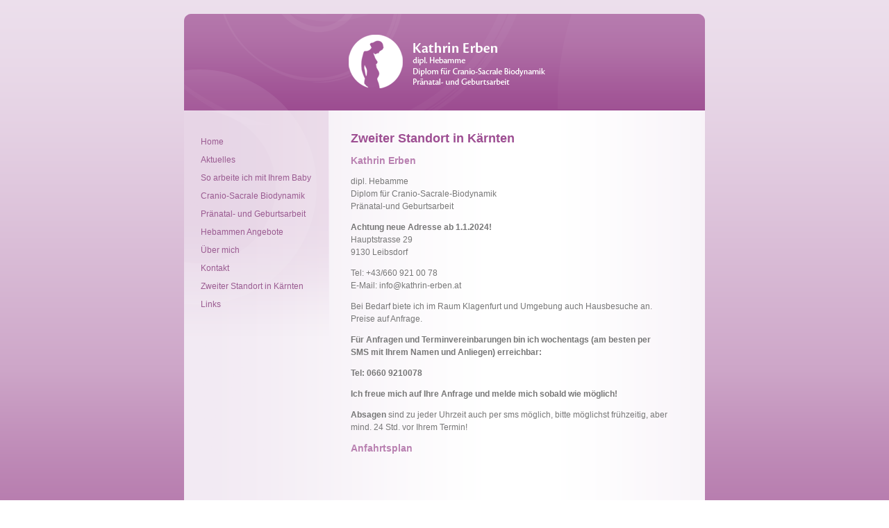

--- FILE ---
content_type: text/html; charset=UTF-8
request_url: https://www.kathrin-erben.at/kaernten/
body_size: 8520
content:
<!DOCTYPE html PUBLIC "-//W3C//DTD XHTML 1.0 Transitional//EN" "http://www.w3.org/TR/xhtml1/DTD/xhtml1-transitional.dtd">
<html xmlns="http://www.w3.org/1999/xhtml">
<head profile="http://gmpg.org/xfn/11">

	<title>Kathrin Erben dipl. Hebamme &raquo; Zweiter Standort in Kärnten</title>

	<meta http-equiv="Content-Type" content="text/html; charset=UTF-8" />	
	<meta name="generator" content="WordPress 5.2.21" /> <!-- leave this for stats please -->

	<link rel="stylesheet" href="https://www.kathrin-erben.at/wp/wp-content/themes/kathis/style.css" type="text/css" media="screen" />
	<link rel="alternate" type="application/rss+xml" title="RSS 2.0" href="https://www.kathrin-erben.at/feed/" />
	<link rel="alternate" type="text/xml" title="RSS .92" href="https://www.kathrin-erben.at/feed/rss/" />
	<link rel="alternate" type="application/atom+xml" title="Atom 0.3" href="https://www.kathrin-erben.at/feed/atom/" />
	<link rel="pingback" href="https://www.kathrin-erben.at/wp/xmlrpc.php" />

		<link rel='archives' title='Juli 2025' href='https://www.kathrin-erben.at/2025/07/' />
	<link rel='archives' title='September 2023' href='https://www.kathrin-erben.at/2023/09/' />
	<link rel='archives' title='März 2020' href='https://www.kathrin-erben.at/2020/03/' />
	<link rel='archives' title='Dezember 2016' href='https://www.kathrin-erben.at/2016/12/' />
	<link rel='archives' title='Dezember 2014' href='https://www.kathrin-erben.at/2014/12/' />
		<link rel='dns-prefetch' href='//s.w.org' />
		<script type="text/javascript">
			window._wpemojiSettings = {"baseUrl":"https:\/\/s.w.org\/images\/core\/emoji\/12.0.0-1\/72x72\/","ext":".png","svgUrl":"https:\/\/s.w.org\/images\/core\/emoji\/12.0.0-1\/svg\/","svgExt":".svg","source":{"concatemoji":"https:\/\/www.kathrin-erben.at\/wp\/wp-includes\/js\/wp-emoji-release.min.js?ver=5.2.21"}};
			!function(e,a,t){var n,r,o,i=a.createElement("canvas"),p=i.getContext&&i.getContext("2d");function s(e,t){var a=String.fromCharCode;p.clearRect(0,0,i.width,i.height),p.fillText(a.apply(this,e),0,0);e=i.toDataURL();return p.clearRect(0,0,i.width,i.height),p.fillText(a.apply(this,t),0,0),e===i.toDataURL()}function c(e){var t=a.createElement("script");t.src=e,t.defer=t.type="text/javascript",a.getElementsByTagName("head")[0].appendChild(t)}for(o=Array("flag","emoji"),t.supports={everything:!0,everythingExceptFlag:!0},r=0;r<o.length;r++)t.supports[o[r]]=function(e){if(!p||!p.fillText)return!1;switch(p.textBaseline="top",p.font="600 32px Arial",e){case"flag":return s([55356,56826,55356,56819],[55356,56826,8203,55356,56819])?!1:!s([55356,57332,56128,56423,56128,56418,56128,56421,56128,56430,56128,56423,56128,56447],[55356,57332,8203,56128,56423,8203,56128,56418,8203,56128,56421,8203,56128,56430,8203,56128,56423,8203,56128,56447]);case"emoji":return!s([55357,56424,55356,57342,8205,55358,56605,8205,55357,56424,55356,57340],[55357,56424,55356,57342,8203,55358,56605,8203,55357,56424,55356,57340])}return!1}(o[r]),t.supports.everything=t.supports.everything&&t.supports[o[r]],"flag"!==o[r]&&(t.supports.everythingExceptFlag=t.supports.everythingExceptFlag&&t.supports[o[r]]);t.supports.everythingExceptFlag=t.supports.everythingExceptFlag&&!t.supports.flag,t.DOMReady=!1,t.readyCallback=function(){t.DOMReady=!0},t.supports.everything||(n=function(){t.readyCallback()},a.addEventListener?(a.addEventListener("DOMContentLoaded",n,!1),e.addEventListener("load",n,!1)):(e.attachEvent("onload",n),a.attachEvent("onreadystatechange",function(){"complete"===a.readyState&&t.readyCallback()})),(n=t.source||{}).concatemoji?c(n.concatemoji):n.wpemoji&&n.twemoji&&(c(n.twemoji),c(n.wpemoji)))}(window,document,window._wpemojiSettings);
		</script>
		<style type="text/css">
img.wp-smiley,
img.emoji {
	display: inline !important;
	border: none !important;
	box-shadow: none !important;
	height: 1em !important;
	width: 1em !important;
	margin: 0 .07em !important;
	vertical-align: -0.1em !important;
	background: none !important;
	padding: 0 !important;
}
</style>
	<link rel='stylesheet' id='wp-block-library-css'  href='https://www.kathrin-erben.at/wp/wp-includes/css/dist/block-library/style.min.css?ver=5.2.21' type='text/css' media='all' />
<link rel='https://api.w.org/' href='https://www.kathrin-erben.at/wp-json/' />
<link rel="EditURI" type="application/rsd+xml" title="RSD" href="https://www.kathrin-erben.at/wp/xmlrpc.php?rsd" />
<link rel="wlwmanifest" type="application/wlwmanifest+xml" href="https://www.kathrin-erben.at/wp/wp-includes/wlwmanifest.xml" /> 
<meta name="generator" content="WordPress 5.2.21" />
<link rel="canonical" href="https://www.kathrin-erben.at/kaernten/" />
<link rel='shortlink' href='https://www.kathrin-erben.at/?p=364' />
<link rel="alternate" type="application/json+oembed" href="https://www.kathrin-erben.at/wp-json/oembed/1.0/embed?url=https%3A%2F%2Fwww.kathrin-erben.at%2Fkaernten%2F" />
<link rel="alternate" type="text/xml+oembed" href="https://www.kathrin-erben.at/wp-json/oembed/1.0/embed?url=https%3A%2F%2Fwww.kathrin-erben.at%2Fkaernten%2F&#038;format=xml" />
</head>
<body>
<div id="wrapper">
	<div id="header">
		<h1><a href="https://www.kathrin-erben.at">Kathrin Erben dipl. Hebamme</a></h1>
		<p>Hebamme &#8211; Cranio Sacrale Biodynamik &#8211; Pränatal und Geburtsarbeit</p>
	</div><div id="contentcontainer">

<div class="sidebarNavigation">
		<ul>
			<li class="pagenav"><!-- <h2>Seiten</h2> -->
			<ul>
			<li class="page_item page-item-75"><a href="https://www.kathrin-erben.at/">Home</a></li>
<li class="page_item page-item-65"><a href="https://www.kathrin-erben.at/aktuelles/">Aktuelles</a></li>
<li class="page_item page-item-184"><a href="https://www.kathrin-erben.at/so-arbeite-ich-mit-ihrem-baby/">So arbeite ich mit Ihrem Baby</a></li>
<li class="page_item page-item-7"><a href="https://www.kathrin-erben.at/cranio-sacrale-biodynamik/">Cranio-Sacrale Biodynamik</a></li>
<li class="page_item page-item-186"><a href="https://www.kathrin-erben.at/pranatal-und-geburtsarbeit/">Pränatal- und Geburtsarbeit</a></li>
<li class="page_item page-item-4"><a href="https://www.kathrin-erben.at/hebamme/">Hebammen Angebote</a></li>
<li class="page_item page-item-2"><a href="https://www.kathrin-erben.at/about/">Über mich</a></li>
<li class="page_item page-item-9"><a href="https://www.kathrin-erben.at/kontakt/">Kontakt</a></li>
<li class="page_item page-item-364 current_page_item"><a href="https://www.kathrin-erben.at/kaernten/" aria-current="page">Zweiter Standort in Kärnten</a></li>
<li class="page_item page-item-11"><a href="https://www.kathrin-erben.at/links/">Links</a></li>
	
			</ul>
			</li>
		</ul>
</div>
	<div id="container">
								
				<div class="post" id="post-364">
					<h2>Zweiter Standort in Kärnten</h2>
					<div class="entry">
						<h3>Kathrin Erben</h3>
<p>dipl. Hebamme<br />
Diplom für Cranio-Sacrale-Biodynamik<br />
Pränatal-und Geburtsarbeit</p>
<p><strong>Achtung neue Adresse ab 1.1.2024!</strong><br />
Hauptstrasse 29<br />
9130 Leibsdorf</p>
<p>Tel: +43/660 921 00 78<br />
E-Mail: info@kathrin-erben.at</p>
<p>Bei Bedarf biete ich im Raum Klagenfurt und Umgebung auch Hausbesuche an.<br />
Preise auf Anfrage.</p>
<p><strong>Für Anfragen und Terminvereinbarungen bin ich wochentags (am besten per SMS mit Ihrem Namen und Anliegen) erreichbar: </strong></p>
<p><strong>Tel: 0660 9210078</strong></p>
<p><strong>Ich freue mich auf Ihre Anfrage und melde mich sobald wie möglich!</strong></p>
<p><strong>Absagen </strong>sind zu jeder Uhrzeit auch per sms möglich, bitte möglichst frühzeitig, aber mind. 24 Std. vor Ihrem Termin!</p>
<h3>Anfahrtsplan</h3>
<p><iframe style="border: 0;" src="https://www.google.com/maps/embed?pb=!1m18!1m12!1m3!1d2738.5861532116487!2d14.473592076431428!3d46.654687553225344!2m3!1f0!2f0!3f0!3m2!1i1024!2i768!4f13.1!3m3!1m2!1s0x47700e7a8373b533%3A0x20873898568d3228!2sHauptstra%C3%9Fe%2029%2C%209130%20Leibsdorf!5e0!3m2!1sde!2sat!4v1705872025992!5m2!1sde!2sat" width="470" height="350" allowfullscreen="allowfullscreen"></iframe></p>
<p>Wenn ihr eine kleine Anhöhe direkt links von der Kirche hinauf fahrt, seid ihr richtig. Im Hof zwischen Werkstatt und Wohnhaus bitte nur auf der RECHTEN Seite parken! Der Praxisraum befindet sich im 1. Stock des Wohnhauses (rechts). Bitte anläuten!</p>
					</div>
				</div>
						
				</div>
</div>
<div id="footer">
		<p>
			
Kathrin Erben - Wienerstrasse 66-72/15/2 - 2345 Brunn/Gebirge - info@kathrin-erben.at - &copy; 2026		</p>
	</div>
</div>
</body>
</html>

--- FILE ---
content_type: text/css
request_url: https://www.kathrin-erben.at/wp/wp-content/themes/kathis/style.css
body_size: 4454
content:
body, h1, h2, h3, h4, h5, h6, blockquote, p, form
{
	margin: 0;
	padding: 0;
}


body
{
	margin: 0;
	margin-top:20px;
	font-family:Arial, Helvetica, Georgia, Sans-serif;
	font-size: 12px;
	text-align: center;
	vertical-align: top;
	background-image:url("http://www.kathrin-erben.at/wp/wp-content/themes/kathis/images/bg.gif");
	color: #777777;
}

a:link, a:visited
{
	text-decoration: none;
	color: #9a5b91;
}

a:hover
{
	text-decoration: underline;
	color: #9a5b91;
}
#header
{
	text-align:center;
	background:#b97caf;
	overflow:hidden;
	color:#ffffff;
}
#header h1
{
	padding:0 0 0 0px;
	margin:0 0 0 0px;
}

#header p
{
	padding:0 0 0 0px;
	margin:0 0 0 0px;
	height:0px;
}

#header h1 a
{
	display:block;
	height:0px;
	padding:0 0 0 0px;
	padding-top:139px;
	color:#ffffff;
	overflow:hidden;
	background-image:url("http://www.kathrin-erben.at/wp/wp-content/themes/kathis/images/header.png");
}

#wrapper
{
	margin: 0 auto 0 auto;
	width: 750px;
	text-align: left;
}

#contentcontainer
{
	width:750px;
	/* display:table-cell; */
	background-image:url("http://www.kathrin-erben.at/wp/wp-content/themes/kathis/images/content-bg.png");
	position:relative;
	float:left;
	padding-top:20px;
	padding-bottom:0px;
}

#container
{
	float: left;
	width: 460px;
	padding:0 40 0 10px;
}

.sidebar, .sidebarNavigation
{
	float: left;
	width: 240px;
	margin: 0 0 0 0px;
	display: inline;
}

#footer
{
	padding-top:10px;
	clear: both;
	float: left;
	width: 750px;
	height:31px;
	overflow:hidden;
	text-align:center;
	background-image:url("http://www.kathrin-erben.at/wp/wp-content/themes/kathis/images/footer.png");
	color:#ffffff;
	margin-bottom:20px;
}
#footer p
{
	line-height:18px;
}

h1
{
	font-size: 24px;
	margin-bottom: 12px;
}
h2
{
	font-size: 18px;
	margin-bottom: 12px;	
	color: #9d4e92;
}
h3
{
	font-size: 14px;
	margin-bottom: 12px;
	color: #b981b1;
}
p
{
	margin-bottom: 12px;
}

hr
{
	border:0px;
	border-top:#e1cadf 1px dotted;
	height:0px;
	margin:12px 0 12px 0;
	padding:0px;
	margin-top:-1px;
}

.post
{
	padding: 10px 0 10px 0;
}

.entry
{
	line-height: 18px;
	padding-bottom: 12px;
}

p.postmetadata
{
	border-top: 1px solid #ccc;
	margin: 10px 0 0 0;
	visibility:hidden;
}

.navigation
{
	padding: 10px 0 0 0;
	height:30px;
	font-size: 14px;
	font-weight: bold;
}

.sidebar a, .sidebar a:hover,.sidebar a:visited, .sidebarNavigation a, .sidebarNavigation a:hover, .sidebarNavigation a:visited
{
	font-size:9pt;
	font-weight:normal;
	color:#9a5b91;
	line-height:18pt;
}
.sidebarNavigation a:hover
{
	color:#ffffff;
	text-decoration:none;
}

.sidebar ul, .sidebarNavigation ul
{
	list-style-type: none;
	margin: 0;
	padding: 0 14px 0 14px;
}

.sidebar ul li, .sidebarNavigation ul li
{
	padding: 10px 0 10px 0;
}

.sidebar ul li h2, .sidebarNavigation ul li h2
{
	font-size: 10pt;
	padding:2px;
	padding-left:9px;
	color:#000000;
}
.sidebar ul ul, .sidebarNavigation ul ul
{
	margin-top:3px;
}
.sidebar ul ul li, .sidebarNavigation ul ul li
{
	padding: 0;
	margin: 2px 0px 2px -4px;
}

.floatright
{
	float:right;
}
.floatleft
{
	float:left;
}
.clearfloat
{
	clear:both;
}
.no-margin
{
	margin: 0px;
}
.entrydate
{
	margin-top: -12px;
	color: #b981b1;
}
.round-corners 
{
  -moz-border-radius:5px;
  -webkit-border-radius:5px;
  border-radius:5px;
}

/* -------------------------------- comments --------------------------------- */
.comments-template{
	margin: 10px 0 0;
	border-top: 1px solid #ccc;
	padding: 10px 0 0;
}

.comments-template ol{
	margin: 0;
	padding: 0 0 15px;
	list-style: none;
}

.comments-template ol li{
	margin: 10px 0 0;
	line-height: 18px;
	padding: 0 0 10px;
	border-bottom: 1px solid #ccc;
}

.comments-template h2, .comments-template h3{
	font-size: 16px;
}

.commentmetadata{
	font-size: 12px;
}

.comments-template p.nocomments{
	padding: 0;
}

.comments-template textarea{
	font-family: Arial, Helvetica, Georgia, Sans-serif;
	font-size: 12px;
}
/* These rather presentational classes are generated by WordPress, so it's useful to have some styles for them. Edit as you see fit. More info: http://codex.wordpress.org/CSS */
.aligncenter { display:block; margin:0 auto }
.alignleft { float:left }
.alignright { float:right }
.wp-caption { border:1px solid #666; text-align:center; background:#ccc; padding:10px; margin:10px }
